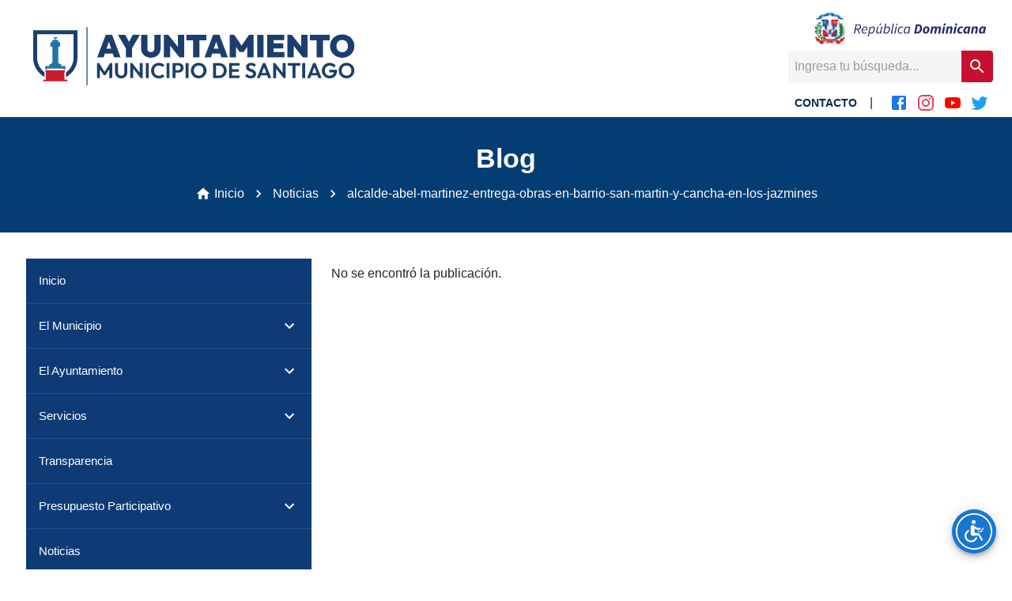

--- FILE ---
content_type: text/html
request_url: https://ayuntamientosantiago.gob.do/noticias/alcalde-abel-martinez-entrega-obras-en-barrio-san-martin-y-cancha-en-los-jazmines/
body_size: 160
content:
<!DOCTYPE html>
<html lang="en">
  <head>
    <meta charset="UTF-8" />
    <link rel="icon" type="image/svg+xml" href="/assets/cropped-favicon-32x32-CNqf9GNz.png" />
    <meta name="viewport" content="width=device-width, initial-scale=1.0" />
    <title>Ayuntamiento de Santiago</title>
    <link
      rel="stylesheet"
      href="https://cdn.jsdelivr.net/npm/swiper@10/swiper-bundle.min.css"
    />
    <script type="module" crossorigin src="/assets/index-DhsSOa0x.js"></script>
  </head>
  <body>
    <div id="root"></div>
  </body>
</html>
